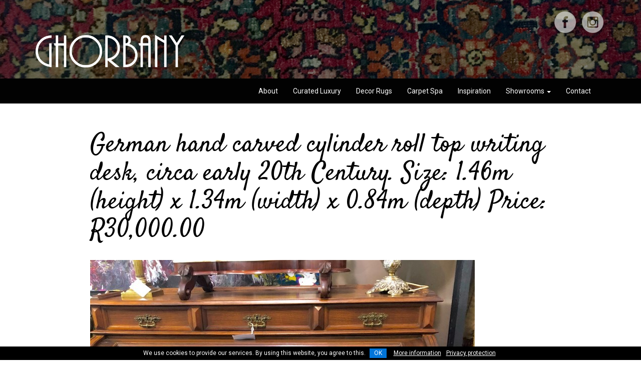

--- FILE ---
content_type: text/html;charset=utf-8
request_url: https://ghorbany.com/ghorbany-benmore/website3.jpg/view
body_size: 4102
content:
<!DOCTYPE html>
<html xmlns="http://www.w3.org/1999/xhtml">
<head>
<meta http-equiv="Content-Type" content="text/html; charset=utf-8" />
<title>German hand carved cylinder roll top writing desk, circa early 20th Century. Size: 1.46m (height) x 1.34m (width) x 0.84m (depth)  Price: R30,000.00 — Ghorbany</title><meta name="DC.date.modified" content="2021-04-16T12:14:07+02:00" /><meta name="DC.format" content="image/jpeg" /><meta name="DC.type" content="Image" /><meta name="DC.date.created" content="2021-04-16T12:03:37+02:00" /><meta name="DC.language" content="en-us" /><meta name="viewport" content="width=device-width, initial-scale=1.0" /><meta content="summary" name="twitter:card" /><meta content="German hand carved cylinder roll top writing desk, circa early 20th Century. Size: 1.46m (height) x 1.34m (width) x 0.84m (depth)  Price: R30,000.00" name="twitter:title" /><meta content="Ghorbany" property="og:site_name" /><meta content="German hand carved cylinder roll top writing desk, circa early 20th Century. Size: 1.46m (height) x 1.34m (width) x 0.84m (depth)  Price: R30,000.00" property="og:title" /><meta content="website" property="og:type" /><meta content="" name="twitter:description" /><meta content="https://ghorbany.com/ghorbany-benmore/website3.jpg/view" name="twitter:url" /><meta content="" property="og:description" /><meta content="https://ghorbany.com/ghorbany-benmore/website3.jpg/view" property="og:url" /><meta content="https://ghorbany.com/logo.png" name="twitter:image" /><meta content="https://ghorbany.com/logo.png" property="og:image" /><meta content="image/png" property="og:image:type" /><meta name="generator" content="Plone - http://plone.com" />
<!-- jQuery -->
<script src="/++theme++ghorbany2017/ghorbany2017/js/jquery-2.1.4.min.js"></script>
<!-- Latest compiled and minified CSS -->
<link rel="stylesheet" href="/++theme++ghorbany2017/ghorbany2017/css/bootstrap.min.css" />
<!-- Optional theme -->
<link rel="stylesheet" href="/++theme++ghorbany2017/ghorbany2017/css/bootstrap-theme.min.css" />
<!-- Latest compiled and minified JavaScript -->
<script src="/++theme++ghorbany2017/ghorbany2017/js/bootstrap.min.js"></script>
<!-- Juizi stuff -->
<link href="https://fonts.googleapis.com/css?family=Roboto|Satisfy" rel="stylesheet" /> 
<link rel="stylesheet" href="/++theme++ghorbany2017/ghorbany2017/css/editzone.css" />
<link rel="stylesheet" href="/++theme++ghorbany2017/ghorbany2017/css/jquery.cookieBar.min.css" />
<link rel="stylesheet" href="/++theme++ghorbany2017/ghorbany2017/css/custom.css" />
<!-- Global site tag (gtag.js) - Google Analytics -->
<script async="" src="https://www.googletagmanager.com/gtag/js?id=G-D6QGTL3L7G"></script>
<script>
  window.dataLayer = window.dataLayer || [];
  function gtag(){dataLayer.push(arguments);}
  gtag('js', new Date());

  gtag('config', 'G-D6QGTL3L7G');
</script>
</head>

<body class="page template-image_view portaltype-image site-ghorbany.com section-ghorbany-benmore subsection-website3.jpg icons-on thumbs-on frontend viewpermission-view userrole-anonymous pat-markspeciallinks"><div id="branding">
	<div class="container">
    	<div class="row hidden-sm hidden-xs">
        	<div class="col-md-12 text-right social">
            	<a href="https://www.facebook.com/Ghorbany-carpets-21480672132/?fref=ts" target="_blank"><img src="/++theme++ghorbany2017/ghorbany2017/images/facebook.png" /></a>
	            <a href="https://www.instagram.com/shervin_ghorbany_/" target="_blank"><img src="/++theme++ghorbany2017/ghorbany2017/images/instagram.png" /></a>
            </div>
        </div>
        <div class="row">
        	<div class="col-md-12"><a href="/"><img class="logo" src="/++theme++ghorbany2017/ghorbany2017/images/logo.png" /></a></div>
        </div>
    </div>
</div><div id="navContainer">
	<div class="container">
        <div class="row">
            <div class="col-md-12">
                <div class="navbar-header">
                    <button type="button" class="navbar-toggle collapsed" data-toggle="collapse" data-target="#navbar-collapse-1" aria-expanded="false">
                        <span class="sr-only">Toggle navigation</span>
                        <span class="icon-bar"></span>
                        <span class="icon-bar"></span>
                        <span class="icon-bar"></span>
                    </button>
                </div>
                <div class="collapse navbar-collapse" id="navbar-collapse-1">
                    <ul id="portal-globalnav" class="nav navbar-nav"><li xmlns="" class="">
            <a href="https://ghorbany.com/about" title="" class="no-dropdown">About</a>
        </li><li xmlns="" class="&#10;                    active&#10;                ">
            <a href="https://ghorbany.com/ghorbany-benmore" title="" class="no-dropdown">Curated Luxury</a>
        </li><li xmlns="" class="">
            <a href="https://ghorbany.com/ghorbany-design-quarter" title="" class="no-dropdown">Decor Rugs</a>
        </li><li xmlns="" class="">
            <a href="https://ghorbany.com/ghorbany-riverside" title="" class="no-dropdown">Carpet Spa</a>
        </li><li xmlns="" class="">
            <a href="https://ghorbany.com/inspiration" title="" class="no-dropdown">Inspiration</a>
        </li><li xmlns="" class="dropdown">
            <a class="dropdown-toggle" data-toggle="dropdown" href="#">Showrooms <span class="caret"></span>
                </a>
            <ul class="dropdown-menu">
                
                  <li class="menu-position-1">
    <a class="clearfix state-published" title="" href="https://ghorbany.com/showrooms/benmore-gardens">
      <span class="submenu_title">Benmore Gardens</span>
      
      
    </a>

    

  </li>



  <li class="menu-position-2">
    <a class="clearfix state-published" title="" href="https://ghorbany.com/showrooms/riverside-shopping-centre">
      <span class="submenu_title">Riverside Shopping Centre</span>
      
      
    </a>

    

  </li>



  <li class="menu-position-3">
    <a class="clearfix state-published" title="" href="https://ghorbany.com/showrooms/design-quarter">
      <span class="submenu_title">Design Quarter</span>
      
      
    </a>

    

  </li>
                  
            </ul>
        </li><li xmlns="" class="">
            <a href="https://ghorbany.com/contact" title="" class="no-dropdown">Contact</a>
        </li></ul>
                </div>
            </div>
        </div>
    </div>
</div><div id="contentContainer">
	<div class="container">
	    <div class="col-md-1"></div>
    	<div class="col-md-10" id="content">
        	<h1 class="documentFirstHeading">German hand carved cylinder roll top writing desk, circa early 20th Century. Size: 1.46m (height) x 1.34m (width) x 0.84m (depth)  Price: R30,000.00</h1>
            <div class="documentDescription"></div>
        </div>
        <div class="col-md-1"></div>
    </div>
</div><div id="portletContainer">
    <div class="container">
        <div class="row">
            <div class="col-md-1"></div>
            <div class="col-md-3">
                <div class="shervinImage"></div>
            </div>
            <div class="col-md-7">
                <div id="portal-column-two"></div>
            </div>
            <div class="col-md-1"></div>
        </div>
    </div>
</div><div id="contentContainer">
	<div class="container">
	    <div class="col-md-1"></div>
    	<div class="col-md-10" id="content">
            <div id="content-core">
            

  <figure class="image-product">
    <a class="discreet" href="https://ghorbany.com/ghorbany-benmore/website3.jpg/image_view_fullscreen">
    <img src="https://ghorbany.com/ghorbany-benmore/website3.jpg/@@images/45a408cf-8f56-44aa-bc88-5f55622b076b.jpeg" alt="German hand carved cylinder roll top writing desk, circa early 20th Century. Size: 1.46m (height) x 1.34m (width) x 0.84m (depth)  Price: R30,000.00" title="German hand carved cylinder roll top writing desk, circa early 20th Century. Size: 1.46m (height) x 1.34m (width) x 0.84m (depth)  Price: R30,000.00" height="768" width="768" />
    <figcaption class="discreet">
      <strong class="sr-only">Click to view full-size image…</strong>
      <span>Size: 751KB</span>
    </figcaption>
    </a>
  </figure>


          </div>
        </div>
        <div class="col-md-1"></div>
    </div>
</div><div id="footerSearch">
   	<div class="container"><div class="row">
       	<div class="col-md-9 hidden-sm hidden-xs"></div>
		<div class="col-md-3">
			<div id="portal-searchbox" class="form-group">

    <form id="searchGadget_form" action="https://ghorbany.com/@@search" role="search" data-pat-livesearch="ajaxUrl:https://ghorbany.com/@@ajax-search" class="pat-livesearch">

        <div class="LSBox">
        <label class="hiddenStructure" for="searchGadget">Search Site</label>

        <input name="SearchableText" type="text" size="18" id="searchGadget" title="Search Site" placeholder="Search Site" class="searchField" />

        <input class="searchButton" type="submit" value="Search" />

        <div class="searchSection">
            <input id="searchbox_currentfolder_only" class="noborder" type="checkbox" name="path" value="/ghorbany.com/ghorbany-benmore" />
            <label for="searchbox_currentfolder_only" style="cursor: pointer">only in current section</label>
        </div>
        </div>
    </form>

    <div id="portal-advanced-search" class="hiddenStructure">
        <a href="https://ghorbany.com/@@search">Advanced Search…</a>
    </div>

</div>
		</div>
    </div></div>
</div><div id="footer" class="text-center">
	<a href="/"><img src="/++theme++ghorbany2017/ghorbany2017/images/logo.png" class="logo" /></a>
	<p class="footerNav">
	    <a href="/about">About</a>
	    <a href="/inspiration">Inspiration</a>
	    <a href="/something-blue">Carpet Care</a>
	    <a href="/contact">Contact</a>
    </p>
	<div class="social">
    	<a href="https://www.facebook.com/Ghorbany-carpets-21480672132/?fref=ts" target="_blank"><img src="/++theme++ghorbany2017/ghorbany2017/images/facebook.png" /></a>
		<a href="https://www.instagram.com/shervin_ghorbany_/" target="_blank"><img src="/++theme++ghorbany2017/ghorbany2017/images/instagram.png" /></a>
    </div>
    <a href="/privacy-policy.pdf" target="_blank">Privacy Policy</a> | <a href="/terms-conditions.pdf" target="_blank">Terms &amp; Conditions</a><br />
	© <script>document.write(new Date().getFullYear());</script> Ghorbany Carpets   |   <a href="http://juizi.com" target="_blank">CMS website by Juizi</a></div><script src="/++theme++ghorbany2017/ghorbany2017/js/jquery.cookieBar.min.js"></script><script>
    $( function() {
        $.cookieBar({
            style: 'bottom',
            infoLink: '/terms-conditions.pdf',
            infoTarget: '_blank',
            privacy: 'link',
            privacyContent: '/privacy-policy.pdf',
            privacyTarget: '_blank',
        });
        $( ".pagination ul" ).addClass( "pagination" );
        $( "#searchGadget" ).addClass( "form-control" );
        $( "#pfg-fieldwrapper .field" ).addClass( "form-group" );
		$( ".field input" ).addClass( "form-control" );
		$( ".field textarea" ).addClass( "form-control" );
		$( ".formControls" ).addClass( "text-center" );
		$( ".formControls input" ).addClass( "btn btn-default" );
		$( ".showrooms a" ).addClass( "btn btn-default" );
		$( ".searchButton" ).addClass( "btn-lg" );
		$( "input.searchButton" ).replaceWith( '<button class="searchButton btn-lg" type="submit"><span class="glyphicon glyphicon-search"  aria-hidden="true"></span></button>' );
		$( ".ArchetypesMultiSelectionWidget" ).addClass( "form-check" );
        $( ".ArchetypesSelectionWidget" ).addClass( "form-check" );
        $( ".ArchetypesMultiSelectionValue input" ).removeClass( "form-control" );
        $( ".ArchetypesSelectionWidget input" ).removeClass( "form-control" );
        $( ".ArchetypesMultiSelectionValue input" ).addClass( "form-check-input" );
        $( ".ArchetypesSelectionWidget input" ).addClass( "form-check-input" );
        $( ".ArchetypesMultiSelectionValue label" ).addClass( "form-check-label" );
        $( ".ArchetypesSelectionWidget label" ).addClass( "form-check-label" );
        var metaWords = $("meta[name='keywords']").attr("content")
        if (metaWords != undefined) {
            metaWords = metaWords.toLowerCase();
            if (metaWords.indexOf("collection-gallery") != -1) {
                $( "body" ).addClass( "collection-gallery" );
            }
        }
        $( ".collection-gallery .photoAlbumEntry img" ).removeAttr('height').removeAttr('width').addClass('img-responsive');
        $( ".collection-gallery .photoAlbumEntry" ).addClass( "col-md-3 col-sm-6" );
		$( ".collection-gallery .photoAlbumEntry a" ).attr( "rel", "lightbox-1" );
    } );
</script><script type="text/javascript" src="/++theme++ghorbany2017/ghorbany2017/js/imagelightbox.min.js"></script><script type="text/javascript" src="/++theme++ghorbany2017/ghorbany2017/js/lightboxTrigger.js"></script><script>
  (function(i,s,o,g,r,a,m){i['GoogleAnalyticsObject']=r;i[r]=i[r]||function(){
  (i[r].q=i[r].q||[]).push(arguments)},i[r].l=1*new Date();a=s.createElement(o),
  m=s.getElementsByTagName(o)[0];a.async=1;a.src=g;m.parentNode.insertBefore(a,m)
  })(window,document,'script','https://www.google-analytics.com/analytics.js','ga');

  ga('create', 'UA-908598-7', 'auto');
  ga('send', 'pageview');

</script></body>
</html>

--- FILE ---
content_type: text/css; charset=utf-8
request_url: https://ghorbany.com/++theme++ghorbany2017/ghorbany2017/css/editzone.css
body_size: 19501
content:
@charset "utf-8";
/* CSS Document */

#edit-zone {
    background: rgba(0, 0, 0, 0.9) none repeat scroll 0 0;
    color: #ffffff;
    font-family: sans-serif;
    font-weight: 400;
    height: 100%;
    left: 0;
    position: fixed;
    top: 0;
    width: 60px;
    z-index: 3;
}
#edit-zone a {
    color: #007bb3;
    display: block;
    outline: 0 none;
    text-decoration: none;
}
#edit-zone .plone-toolbar-logo {
    background: #005880 none repeat scroll 0 0;
    cursor: pointer;
    display: table-cell;
    height: 50px;
    padding-left: 18px;
    padding-right: 18px;
    vertical-align: middle;
    width: 60px;
}
#edit-zone .plone-toolbar-logo::after {
    border-left: 4px solid transparent;
    border-right: 4px solid transparent;
    border-top: 4px solid #005880;
    content: "";
    left: 25px;
    position: absolute;
    top: 50px;
}
#edit-zone .plone-toolbar-logo:hover {
    background: #007bb3 none repeat scroll 0 0;
    transition: background 0.35s ease 0s;
}
#edit-zone .plone-toolbar-logo:hover::after {
    border-top: 4px solid #007bb3;
    transition: border-top 0.35s ease 0s;
}
#edit-zone nav > ul {
    font-family: sans-serif;
    font-size: 12px;
    list-style: outside none none;
    margin: 0;
    padding: 0;
}
#edit-zone nav > ul [class^="icon"] {
    font-size: 20px;
}
#edit-zone nav > ul a {
    color: #ffffff;
    height: 50px;
    overflow: hidden;
    position: relative;
}
#edit-zone nav > ul a:hover > span {
    margin-top: -50px;
    transition: margin-top 0.35s ease 0s;
}
#edit-zone nav > ul a:hover > span.plone-toolbar-caret {
    opacity: 1;
}
#edit-zone nav > ul a > span {
    display: block;
    height: 50px;
    text-align: center;
    width: 60px;
}
#edit-zone nav > ul a > span::before {
    line-height: 50px;
}
#edit-zone nav > ul a > span + span {
    background: #007bb3 none repeat scroll 0 0;
    display: table-cell;
    height: 50px;
    line-height: 1em;
    padding: 0 8px;
    text-align: center;
    vertical-align: middle;
    width: 60px;
}
#edit-zone nav > ul .scroll-btn {
    background-color: black;
    left: 0;
    position: fixed;
    z-index: 10;
}
#edit-zone nav > ul .scroll-btn.up {
    top: 50px;
}
#edit-zone nav > ul .scroll-btn.down {
    bottom: 50px;
}
#edit-zone nav > ul .scroll-btn a {
    height: 20px;
}
#edit-zone nav > ul .scroll-btn a [class^="icon"] {
    font-size: 12px;
}
#edit-zone nav > ul .scroll-btn a > span {
    height: 20px;
}
#edit-zone nav > ul .scroll-btn a span::before {
    line-height: 26px;
}
#edit-zone nav > ul .scroll-btn a span.icon-down::before {
    line-height: 20px;
}
#edit-zone nav > ul .scroll-btn a:hover > span {
    background: #007bb3 none repeat scroll 0 0;
    margin-top: 0;
    transition: none 0s ease 0s ;
}
#edit-zone nav > ul a.label-state-published > span::before, #edit-zone nav > ul a.label-state-external > span::before {
    color: #007bb3;
}
#edit-zone nav > ul a.label-state-published > span + span, #edit-zone nav > ul a.label-state-external > span::before {
    background: #007bb3 none repeat scroll 0 0;
}
#edit-zone nav > ul a.label-state-internally_published > span::before {
    color: #883dfa;
}
#edit-zone nav > ul a.label-state-internally_published > span + span {
    background: #883dfa none repeat scroll 0 0;
}
#edit-zone nav > ul a.label-state-pending > span::before {
    color: #e2e721;
}
#edit-zone nav > ul a.label-state-pending > span + span {
    background: #e2e721 none repeat scroll 0 0;
}
#edit-zone nav > ul li.active a.label-state-pending > span, #edit-zone nav > ul a.label-state-pending > span:hover {
    color: #000000 !important;
}
#edit-zone nav > ul a.label-state-draft > span::before, #edit-zone nav > ul a.label-state-internal > span::before {
    color: #fab82a;
}
#edit-zone nav > ul a.label-state-draft > span + span, #edit-zone nav > ul a.label-state-internal > span + span {
    background: #fab82a none repeat scroll 0 0;
}
#edit-zone nav > ul a.label-state-private > span::before {
    color: #c4183c;
}
#edit-zone nav > ul a.label-state-private > span + span {
    background: #c4183c none repeat scroll 0 0;
}
#edit-zone nav > ul ul {
    font-family: sans-serif;
    font-size: 14px;
    line-height: 30px;
    list-style: outside none none;
    margin: 0;
    padding: 0;
}
#edit-zone nav > ul ul a {
    color: #e6e6e6;
}
#edit-zone nav > ul ul a:hover {
    background: rgba(26, 26, 26, 0.9) none repeat scroll 0 0;
    color: #bfbfbf;
}
#edit-zone nav > ul ul li:last-child {
    padding-bottom: 5px;
}
#edit-zone nav > ul ul li > span {
    display: block;
}
#edit-zone nav > ul ul .plone-toolbar-submenu-header > a {
    color: #007bb3;
    font-weight: 400;
}
#edit-zone nav > ul ul .plone-toolbar-submenu-header > a:hover {
    color: #004666;
}
#edit-zone nav > ul ul .plone-toolbar-submenu-header > span {
    color: #cccccc;
    font-weight: 400;
}
#edit-zone nav > ul ul li:not(.plone-toolbar-submenu-header) > a::before {
    color: #007bb3;
    content: "•";
    left: 15px;
    position: absolute;
}
#edit-zone nav > ul ul li:not(.plone-toolbar-submenu-header) > span::before {
    color: #4d4d4d;
    content: "•";
    left: 15px;
    position: absolute;
}
#edit-zone nav > ul ul li:not(.plone-toolbar-submenu-header) > a:hover::before {
    color: #33bfff;
}
#edit-zone nav > ul ul .actionMenuSelected {
    color: #ffffff;
    font-weight: 500;
}
#edit-zone nav > ul ul .actionMenuSelected:hover {
    background: rgba(0, 0, 0, 0) none repeat scroll 0 0;
    color: #ffffff;
    cursor: default;
}
#edit-zone nav > ul ul .actionMenuSelected::before {
    content: "✓" !important;
    margin-left: -3px;
}
#edit-zone nav > ul ul .actionMenuSelected:hover {
    background: rgba(0, 0, 0, 0) none repeat scroll 0 0;
    color: #ffffff;
    cursor: default;
}
#edit-zone nav > ul ul li:not(.plone-toolbar-submenu-header) > a.actionMenuSelected::before {
    color: #ffffff;
}
#edit-zone .plone-toolbar-separator {
    border-bottom: 1px solid rgba(255, 255, 255, 0.17);
}
#edit-zone .plone-toolbar-caret {
    background: transparent none repeat scroll 0 0 !important;
    border-bottom: 4px solid transparent;
    border-left: 4px solid;
    border-top: 4px solid transparent;
    display: inline-block;
    height: 0;
    margin-top: 0 !important;
    opacity: 0.67;
    padding: 0;
    position: absolute;
    right: 2px;
    top: 21px;
    vertical-align: middle;
    width: 0;
}
#edit-zone nav > ul ul {
    background: rgba(20, 20, 20, 0.9) none repeat scroll 0 0;
    left: 60px;
    overflow-y: auto;
    position: absolute;
    top: 0;
}
#edit-zone nav > ul ul li {
    width: 180px;
}
#edit-zone nav > ul ul li > a, #edit-zone nav > ul ul li > span {
    height: auto;
    line-height: 20px;
    padding: 5px 15px;
}
#edit-zone nav > ul ul li:not(.plone-toolbar-submenu-header) > a, #edit-zone nav > ul ul li:not(.plone-toolbar-submenu-header) > span {
    height: auto;
    padding: 5px 15px 5px 30px;
}
#edit-zone nav > ul ul li:not(.plone-toolbar-submenu-header) > span {
    color: #ffffff;
}
#edit-zone nav > ul ul .plone-toolbar-submenu-header {
    border-top: 1px solid rgba(255, 255, 255, 0.17);
    margin: 5px 0 0;
    padding: 5px 0 0;
}
#edit-zone nav > ul ul .plone-toolbar-submenu-header:first-child {
    border-top: 0 none;
    margin: 0;
}
#edit-zone nav > ul ul [class^="icon"] {
    display: inline !important;
    line-height: 0;
}
#edit-zone nav > ul ul [class^="icon"]::before {
    color: #c4183c;
    font-size: 10px;
    line-height: 18px;
    margin-top: 7px;
    position: absolute;
    right: 10px;
    top: 0;
}
#edit-zone nav > ul ul .state-published::after, #edit-zone nav > ul ul .state-external::after, #edit-zone nav > ul ul #workflow-transition-publish::after {
    color: #007bb3;
    content: "•";
    font-size: 20px;
    position: absolute;
    right: 15px;
}
#edit-zone nav > ul ul .state-internally_published::after, #edit-zone nav > ul ul #workflow-transition-show_internally::after {
    color: #883dfa;
    content: "•";
    font-size: 20px;
    position: absolute;
    right: 15px;
}
#edit-zone nav > ul ul .state-pending::after, #edit-zone nav > ul ul #workflow-transition-submit::after {
    color: #e2e721;
    content: "•";
    font-size: 20px;
    position: absolute;
    right: 15px;
}
#edit-zone nav > ul ul .state-draft::after, #edit-zone nav > ul ul .state-internal::after, #edit-zone nav > ul ul #workflow-transition-hide::after {
    color: #fab82a;
    content: "•";
    font-size: 20px;
    position: absolute;
    right: 15px;
}
#edit-zone nav > ul ul .state-private::after, #edit-zone nav > ul ul #workflow-transition-reject::after {
    color: #c4183c;
    content: "•";
    font-size: 20px;
    position: absolute;
    right: 15px;
}
#edit-zone nav > ul ul .plone-toolbar-submenu-header *::after {
    font-size: 30px;
    right: 13px;
}
.plone-toolbar-left #edit-zone {
    z-index: 5;
}
.plone-toolbar-left #edit-zone nav > ul ul {
    height: 100%;
    width: 0;
}
.plone-toolbar-left #edit-zone .plone-toolbar-container {
    height: 100%;
}
.plone-toolbar-top #edit-zone nav > ul ul {
    height: 0;
    max-height: 0;
    width: 180px;
}
.plone-toolbar-expanded #edit-zone {
    width: 120px;
}
.plone-toolbar-expanded #edit-zone nav > ul ul {
    left: 120px;
}
.plone-toolbar-expanded #edit-zone nav > ul a > [class^="icon"] {
    display: table-cell;
    padding-left: 10px;
    width: 40px;
}
.plone-toolbar-expanded #edit-zone nav > ul a > .icon-logout {
    margin: 0;
    padding: 0;
}
.plone-toolbar-expanded #edit-zone nav > ul a > span + span {
    background: rgba(0, 0, 0, 0) none repeat scroll 0 0;
    text-align: left;
    width: 80px;
    word-wrap: break-word;
}
.plone-toolbar-expanded #edit-zone .plone-toolbar-caret {
    width: 0;
}
.plone-toolbar-expanded #edit-zone li:not(.active) a:hover > span {
    background: #007bb3 none repeat scroll 0 0;
}
.plone-toolbar-expanded #edit-zone li a.label-state-published:hover > span, .plone-toolbar-expanded #edit-zone li a.label-state-external:hover > span {
    background: #007bb3 none repeat scroll 0 0;
}
.plone-toolbar-expanded #edit-zone li a.label-state-published:hover > span:first-child::before, .plone-toolbar-expanded #edit-zone li a.label-state-external:hover > span:first-child::before {
    color: #ffffff;
}
.plone-toolbar-expanded #edit-zone li a.label-state-internally_published:hover > span {
    background: #883dfa none repeat scroll 0 0;
}
.plone-toolbar-expanded #edit-zone li a.label-state-internally_published:hover > span:first-child::before {
    color: #ffffff;
}
.plone-toolbar-expanded #edit-zone li a.label-state-pending:hover > span {
    background: #e2e721 none repeat scroll 0 0;
}
.plone-toolbar-expanded #edit-zone li a.label-state-pending:hover > span:first-child::before {
    color: #ffffff;
}
.plone-toolbar-expanded #edit-zone li a.label-state-draft:hover > span, .plone-toolbar-expanded #edit-zone li a.label-state-internal:hover > span {
    background: #fab82a none repeat scroll 0 0;
}
.plone-toolbar-expanded #edit-zone li a.label-state-draft:hover > span:first-child::before, .plone-toolbar-expanded #edit-zone li a.label-state-internal:hover > span:first-child::before {
    color: #ffffff;
}
.plone-toolbar-expanded #edit-zone li a.label-state-private:hover > span {
    background: #c4183c none repeat scroll 0 0;
}
.plone-toolbar-expanded #edit-zone li a.label-state-private:hover > span:first-child::before {
    color: #ffffff;
}
.plone-toolbar-expanded #edit-zone .plone-toolbar-logo {
    width: 120px;
}
.plone-toolbar-expanded #edit-zone .plone-toolbar-logo span {
    display: inline;
}
#edit-zone nav > ul > li.active > a::after {
    border-bottom: 10px solid transparent;
    border-right: 10px solid #2a2a2a;
    border-top: 10px solid transparent;
    content: "";
    margin-top: -35px;
    position: absolute;
    right: 0;
}
#edit-zone nav > ul > li.active a > span {
    margin-top: -50px;
}
#edit-zone nav > ul > li.active > a {
    background: #007bb3 none repeat scroll 0 0;
}
#edit-zone nav > ul > li.active > a span::before {
    color: #ffffff !important;
}
#edit-zone nav > ul > li.active > a.label-state-published, #edit-zone nav > ul > li.active > a.label-state-external {
    background: #007bb3 none repeat scroll 0 0;
}
#edit-zone nav > ul > li.active > a.label-state-internally_published {
    background: #883dfa none repeat scroll 0 0;
}
#edit-zone nav > ul > li.active > a.label-state-pending {
    background: #e2e721 none repeat scroll 0 0;
}
#edit-zone nav > ul > li.active > a.label-state-draft, #edit-zone nav > ul > li.active > a.label-state-internal {
    background: #fab82a none repeat scroll 0 0;
}
#edit-zone nav > ul > li.active > a.label-state-private {
    background: #c4183c none repeat scroll 0 0;
}
#edit-zone nav > ul > li.active ul {
    display: block;
    width: 180px;
}
.plone-toolbar-top #edit-zone {
    height: 50px;
    position: fixed;
    width: 100%;
}
.plone-toolbar-top #edit-zone .plone-toolbar-container {
    margin-left: auto;
    margin-right: auto;
}
@media (min-width: 768px) {
.plone-toolbar-top #edit-zone .plone-toolbar-container {
    width: 750px;
}
}
@media (min-width: 992px) {
.plone-toolbar-top #edit-zone .plone-toolbar-container {
    width: 970px;
}
}
@media (min-width: 1200px) {
.plone-toolbar-top #edit-zone .plone-toolbar-container {
    width: 1170px;
}
}
.plone-toolbar-top #edit-zone .plone-toolbar-logo::after {
    border-bottom: 4px solid transparent;
    border-left: 4px solid #005880;
    border-top: 4px solid transparent;
    left: 60px;
    top: 20px;
}
.plone-toolbar-top #edit-zone .plone-toolbar-logo:hover::after {
    border-left: 4px solid #007bb3;
    transition: border-top 0.35s ease 0s;
}
.plone-toolbar-top #edit-zone .plone-toolbar-logo, .plone-toolbar-top #edit-zone nav, .plone-toolbar-top #edit-zone nav > ul {
    display: inline-block;
}
.plone-toolbar-top #edit-zone nav > ul > li {
    display: inline-block;
    float: left;
    width: 60px;
}
.plone-toolbar-top #edit-zone .plone-toolbar-logo {
    position: absolute;
    top: 0;
}
.plone-toolbar-top #edit-zone .plone-toolbar-logo img {
    margin-top: 13px;
}
.plone-toolbar-top #edit-zone nav {
    padding-left: 60px;
    width: 100%;
}
.plone-toolbar-top #edit-zone .plone-toolbar-caret {
    border-left: 4px solid transparent;
    border-right: 4px solid transparent;
    border-top: 4px solid;
    left: 26px;
    padding: 0 !important;
    right: inherit;
    top: 43px;
}
.plone-toolbar-top #edit-zone nav > ul ul {
    height: 0;
    left: auto;
    overflow-y: auto;
    top: 50px;
}
.plone-toolbar-top #edit-zone nav > ul li.active ul {
    height: inherit;
    max-height: 1000px;
    top: auto;
}
.plone-toolbar-top #edit-zone li.active > a::after {
    border-bottom: 10px solid #2a2a2a;
    border-left: 10px solid transparent;
    border-right: 10px solid transparent;
    margin-left: 20px;
    margin-top: -20px;
    right: inherit;
}
.plone-toolbar-top #edit-zone #personal-bar-container {
    float: right;
}
.plone-toolbar-top #edit-zone #plone-toolbar-more-subset {
    background: rgba(0, 0, 0, 0.9) none repeat scroll 0 0;
    float: right;
}
.plone-toolbar-top.plone-toolbar-expanded #edit-zone .plone-toolbar-logo {
    width: 60px;
}
.plone-toolbar-top.plone-toolbar-expanded #edit-zone nav > ul > li {
    border-right: 1px solid #353535;
    width: inherit;
}
.plone-toolbar-top.plone-toolbar-expanded #edit-zone nav > ul a > span + span {
    padding: 0 8px 0 0;
    width: inherit;
}
.plone-toolbar-top.plone-toolbar-expanded #edit-zone nav > ul a > [class^="icon"] {
    padding-left: 0;
}
.plone-toolbar-top.plone-toolbar-expanded #edit-zone .plone-toolbar-caret {
    left: 16px;
}
.plone-toolbar-top.plone-toolbar-expanded #edit-zone li.active > a::after {
    margin-left: 10px;
}
.plone-toolbar-top.plone-toolbar-expanded #edit-zone #contentview-history {

    max-width: 135px;
}
#edit-zone .plone-toolbar-switcher {
    background: rgba(0, 0, 0, 0.2) none repeat scroll 0 0;
    border-radius: 0 0 100%;
    cursor: pointer;
    height: 10px;
    position: absolute;
    top: 0;
    width: 10px;
}
#edit-zone .plone-toolbar-switcher span {
    font-size: 0;
}
.plone-toolbar-left-default {
    padding-left: 60px;
}
.plone-toolbar-left-expanded {
    padding-left: 120px;
}
.plone-toolbar-top-default {
    margin-top: 60px;
}
.plone-toolbar-top-expanded {
    margin-top: 60px;
}
@media (min-width: 769px) {
.plone-toolbar-main {
    overflow-y: auto;
}
.plone-toolbar-left #edit-zone {
    z-index: 5;
}
.plone-toolbar-left #edit-zone nav {
    overflow-x: hidden;
}
.plone-toolbar-left #edit-zone nav > ul ul {
    background-color: transparent;
    height: 100%;
    width: 0;
}
.plone-toolbar-left #edit-zone nav > ul ul > * {
    background-color: rgba(20, 20, 20, 0.9);
}
.plone-toolbar-left #edit-zone nav > ul ul .plone-toolbar-submenu-header {
    margin: 0;
}
.plone-toolbar-left #edit-zone .plone-toolbar-container {
    height: 100%;
    position: relative;
}
.plone-toolbar-left #edit-zone #personal-bar-container {
    background-color: black;
    border-top: 1px solid #dddddd;
    bottom: 0;
    box-shadow: -6px 2px 6px 2px #dddddd;
    position: absolute;
}
.plone-toolbar-left #edit-zone #personal-bar-container ul {
    height: 100%;
    position: fixed;
    top: 0;
}
.plone-toolbar-left #edit-zone .plone-toolbar-main {
    padding-right: 18px;
    width: 138px;
}
.plone-toolbar-left-default #edit-zone .plone-toolbar-main {
    width: 78px;
}
}
@media (max-width: 769px) {
#edit-zone .plone-toolbar-logo, .plone-toolbar-expanded #edit-zone .plone-toolbar-logo {
    left: -60px;
    position: absolute;
    width: 60px;
}
#edit-zone .plone-toolbar-logo::after, .plone-toolbar-expanded #edit-zone .plone-toolbar-logo::after {
    content: none;
}
#edit-zone .plone-toolbar-logo img, .plone-toolbar-expanded #edit-zone .plone-toolbar-logo img {
    margin-top: 12px;
}
#edit-zone {
    left: inherit;
    right: 0;
}
#edit-zone .plone-toolbar-logo {
    left: -60px;
    position: absolute;
    width: 60px;
}
#edit-zone .plone-toolbar-logo::after {
    content: none;
}
#edit-zone .plone-toolbar-logo img {
    margin-top: 12px;
}
#edit-zone nav ul ul {
    width: 200px;
}
#edit-zone nav {
    overflow-y: scroll;
}
body.userrole-authenticated {
    height: 100%;
    left: inherit;
    right: 0;
    width: 100%;
}
#edit-zone nav ul li ul {
    width: 0;
}
#edit-zone nav ul li.active ul {
    width: 180px;
}
.plone-toolbar-left-default {
    padding-left: 0;
}
.plone-toolbar-left-expanded {
    padding-left: 0;
}
.plone-toolbar-top-default {
    margin-top: 0;
}
.plone-toolbar-top-expanded {
    margin-top: 0;
}
.plone-toolbar-container nav {
    height: 100%;
    overflow-y: scroll;
}
}
#edit-zone nav > ul li.active ul {
    display: block;
}

--- FILE ---
content_type: text/css; charset=utf-8
request_url: https://ghorbany.com/++theme++ghorbany2017/ghorbany2017/css/custom.css
body_size: 11262
content:
@charset "utf-8";
/* CSS Document */

html, body {
    height: 100%;
}
body {
	font-family: 'Roboto', sans-serif;
}
.cursive {
	font-family: 'Satisfy', cursive;
}
input {
    color: #000;
}

.headerStuff h1 {
    margin-top: 0;
    margin-bottom: 0;
    font-weight: bold;
}

a, a:hover {
	text-decoration: none;
	color: #0d004c;
}

.clr, .visualClear {
	clear: both;
}

.carousel, .item, .active {
    height: 100%;
	position: relative;
	z-index: 1;
}
.carousel-inner {
    height: 100%;
}
/* Background images are set within the HTML using inline CSS, not here */
.fill {
    width: 100%;
    height: 100%;
    background-position: center;
    -webkit-background-size: cover;
    -moz-background-size: cover;
    background-size: cover;
    -o-background-size: cover;
}

.home #header {
	background: rgba(0,0,0,1);
	color: #fff;
	text-align: center;
	height: 100vh;
	width: 100%;
	position: absolute;
	display: table;
	padding: 0 20px;
	z-index: 2;
	top: 0;
}
.home #header > * {
	display: table-cell;
	vertical-align: middle;
}

.home .logo {
	margin-bottom: 20px;
}

.green {
	color: #84c225;
}

p.blurb {
	font-size: 30px;
}
#header .tagline {
	font-size: 18px;
}
#header .est {
	font-size: 14px;
}

.home .calls {
	margin-top: 30px;
}

a.button {
	font-size: 16px;
	display: inline-block;
	border: 1px solid #fff;
	padding: 12px 18px;
	border-radius: 7px;
	color: #fff;
	margin: 3px;
	transition: all ease 0.25s;
	text-transform: uppercase;
}
a.button:hover {
	background: rgba(255,255,255,0.9);
	color: #000;
	transition: all ease 0.25s;
}

a.button.white {
	background: #fff;
	color: #000;
}
a.button.white:hover {
	background: #0d004c;
	color: #fff;
}

.social {
	margin-top: 40px;
}
.social a {
	display: inline-block;
	margin: 0 2px;
	opacity: 0.7;
	transition: all ease 0.25s;
}
.social a:hover {
	opacity: 1;
	transition: all ease 0.25s;
}

#branding {
	background: url(../images/branding-bg.jpg) top center;
	background-size: cover;
	padding: 20px 0;
}
#branding .logo {
	width: 300px;
}
#branding .social {
	margin-top: 0;
}

#navContainer {
	background: #020202;
}
.navbar-header .icon-bar {
	background: #fff;
}
.navbar-nav a {
	color: #fff;
}
.navbar-brand, .navbar-nav > li > a {
	text-shadow: none;
}
.navbar-nav > li > a:hover, li.selected a {
	background: #fff;
	color: #000;
}

#contentContainer {
	background-size: 100%;
}
h1.documentFirstHeading {
    font-family: 'Satisfy', cursive;
	font-weight: 300;
	color: #000;
	margin-top: 55px;
	font-size: 52px;
}
h2, h3 {
    font-weight: 300;
}
.documentDescription {
	font-size: 24px;
	margin: 55px 0;
	font-weight: 300;
}
.description {
    font-size: 18px;
    margin: 15px 0;
}
.page .documentDescription {
	margin: 30px 0;
}

#content-core {
	margin-bottom: 55px;
}

#footer {
	background: #383838;
	color: #787878;
	font-size: 11px;
	text-align: center;
	padding: 30px 0;
}
#footer a, #footer a:hover, #footer a:active, #footer a:visited {
	color: #787878;
	transition: all ease 0.25s;
}
#footer .social {
	margin-top: 20px;
	margin-bottom: 20px;
}
#footer .logo {
	width: 100px;
	margin-bottom: 20px;
}
#footer .footerNav a {
	font-size: 14px;
	margin: 0 10px;
}
#footer a:hover {
	color: #fff;
	transition: all ease 0.25s;
}

.portaltype-collective-gallerypage-gallerypage .gallery {
    float: right;
    margin: 0 0 20px 20px;
}
.gallery span {
    display: block;
    background: #0d004c;
    color: #fff;
    text-align: center;
    padding: 10px;
    font-size: 18px;
    margin-top: 1px;
}

.section-inspiration #contentContainer, .template-search #contentContainer {
    margin-top: 40px;
}
.section-inspiration.portaltype-collection .gallery {
    width: 100%;
    overflow: hidden;
    position: relative;
    height: 240px;
}
.section-inspiration.portaltype-collection .galleryContainer {
    width: 200%;
    overflow-y: hidden;
    height: 240px;
}
.section-inspiration.portaltype-collection .gallery span {
    position: absolute;
    transform:  rotate(-90deg);
    right: -97px;
    top: 96px;
    width: 240px;
}

.image-right {
    float: right;
    margin: 0 0 10px 10xp;
}
.image-left {
    float: left;
    margin: 0 10px 10px 0;
}

#portletContainer {
    display: none;
    background: #f8f8f8;
    padding: 65px 0;
    margin-bottom: 65px;
}
.section-about #portletContainer {
    display: block;
}
.portletHeader, .section-about h1.documentFirstHeading {
	font-family: 'Satisfy', cursive;
	font-size: 42px;
}
.shervinImage img {
    width: 100%;
}
.portlet-static-about-shervin-ghorbany {
    margin-top: 75px;
}

.section-inspiration .tileItem .image {
    display: inline-block;
}
.section-inspiration .leadimage, .newsImageContainer {
    float: right;
    margin: 0 0 10px 10px;
}
.section-inspiration.portaltype-collection h1.documentFirstHeading {
    display: none;
}
.section-inspiration .tileItem h2 {
    font-family: 'Satisfy', cursive;
	font-size: 42px;
}

#footerSearch {
	background: #5c5c5c;
	padding-top: 20px;
	margin-top: 60px;
}
#portal-searchbox {
	position: relative;
	width: 100%;
	display: inline-block;
}
#footerSearch .searchButton {
	border: none;
	background: transparent;
	position: absolute;
	right: 0;
	top: 0;
}
#footerSearch .btn-lg {
	padding: 5px 10px;
	opacity: 0.4;
	transition: all 0.25s ease;
}
#footerSearch .btn-lg:hover {
	opacity: 0.8;
	transition: all 0.25s ease;
}
#portal-searchbox label, #portal-searchbox .searchSection, #portal-advanced-search {
    display: none;
}

.pagination {
    display: table;
    margin: 20px auto;
}
.pagination > .active > a, .pagination > .active > a:focus, .pagination > .active > a:hover, .pagination > .active > span, .pagination > .active > span:focus, .pagination > .active > span:hover {
    background-color: #363636;
    border-color: #363636;
}
.pagination > li > a, .pagination > li > span {
    color: #363636;
}

.template-search #portal-breadcrumbs, .template-search .actionMenu, .template-search #content-core h1 {
    display: none;
}
#search-results-wrapper {
    margin-top: 15px;
}
#searchResultsSort {
    margin-bottom: 10px;
}
.documentLocation {
    display: block;
}
.searchResults {
    margin: 0;
    padding: 0;
}
.searchResults li {
    margin: 0 0 15px;
    padding: 0 0 15px;
    border-bottom: 1px dashed #dedede;
    list-style: none;
}
.result-title {
    font-size: 18px;
}

.template-newsitem_view .newsImageContainer {
    float: right;
    margin: 0 0 10px 10px;
}

.photoAlbumEntryWrapper img {
    aspect-ratio: 1;
    display: block;
    object-fit: cover;
    width: 100%;
}
span.photoAlbumEntryWrapper {
    display: inline-block;
    overflow: hidden;
    margin-bottom: 30px;
}

/*POPI*/

#pfg-fieldsetname-opt-in-to-form .ArchetypesMultiSelectionWidget .formQuestion.label {
    display: none;
}
.form-check-input {
    margin-left: 0;
}

.cookie-bar__inner {
    font-size: 12px;
}
.cookie-bar__inner a {
    color: #fff !important;
}

/* LightBox */

#imagelightbox {
    position: fixed;
    z-index: 9999;
    -ms-touch-action: none;
    touch-action: none;
}

#imagelightbox {
    box-shadow: 0 0 3.125em rgba(0, 0, 0, 0.75);
    cursor: pointer;
    position: fixed;
    z-index: 10000;
}
#imagelightbox-loading, #imagelightbox-loading div {
    border-radius: 50%;
}
#imagelightbox-loading {
    background-color: rgba(0, 0, 0, 0.5);
    box-shadow: 0 0 2.5em rgba(0, 0, 0, 0.75);
    height: 2.5em;
    left: 50%;
    margin: -1.25em 0 0 -1.25em;
    padding: 0.625em;
    position: fixed;
    top: 50%;
    width: 2.5em;
    z-index: 10003;
}
#imagelightbox-loading div {
    animation: 0.5s ease 0s normal none infinite running imagelightbox-loading;
    background-color: #fff;
    height: 1.25em;
    width: 1.25em;
}
@keyframes imagelightbox-loading {
0% {
    opacity: 0.5;
    transform: scale(0.75);
}
50% {
    opacity: 1;
    transform: scale(1);
}
100% {
    opacity: 0.5;
    transform: scale(0.75);
}
}
#imagelightbox-overlay {
    background-color: rgba(255, 255, 255, 0.9);
    bottom: 0;
    left: 0;
    position: fixed;
    right: 0;
    top: 0;
    z-index: 9998;
}
#imagelightbox-close {
    background-color: #666;
    border-radius: 50%;
    height: 2.5em;
    position: fixed;
    right: 2.5em;
    text-align: left;
    top: 2.5em;
    transition: color 0.3s ease 0s;
    width: 2.5em;
    z-index: 10002;
    border: none;
}
#imagelightbox-close:hover, #imagelightbox-close:focus {
    background-color: #111;
}
#imagelightbox-close::before, #imagelightbox-close::after {
    background-color: #fff;
    bottom: 20%;
    content: "";
    left: 50%;
    margin-left: -1px;
    position: absolute;
    top: 20%;
    width: 2px;
}
#imagelightbox-close::before {
    transform: rotate(45deg);
}
#imagelightbox-close::after {
    transform: rotate(-45deg);
}
#imagelightbox-caption {
    background-color: #666;
    bottom: 0;
    color: #fff;
    left: 0;
    padding: 0.625em;
    position: fixed;
    right: 0;
    text-align: center;
    z-index: 10001;
}
#imagelightbox-nav {
    background-color: rgba(0, 0, 0, 0.5);
    border-radius: 20px;
    bottom: 3.75em;
    left: 50%;
    padding: 0.313em;
    position: fixed;
    transform: translateX(-50%);
    z-index: 10001;
}
#imagelightbox-nav button {
    background-color: transparent;
    border: 1px solid #fff;
    border-radius: 50%;
    display: inline-block;
    height: 1em;
    margin: 0 0.313em;
    width: 1em;
}
#imagelightbox-nav button.active {
    background-color: #fff;
}
.imagelightbox-arrow {
    background-color: rgba(0, 0, 0, 0.5);
    display: none;
    height: 7.5em;
    margin-top: -3.75em;
    position: fixed;
    top: 50%;
    vertical-align: middle;
    width: 3.75em;
    z-index: 10001;
    border: none;
}
.imagelightbox-arrow:hover, .imagelightbox-arrow:focus {
    background-color: rgba(0, 0, 0, 0.75);
}
.imagelightbox-arrow:active {
    background-color: #111;
}
.imagelightbox-arrow-left {
    left: 2.5em;
}
.imagelightbox-arrow-right {
    right: 2.5em;
}
.imagelightbox-arrow::before {
    border: 1em solid transparent;
    content: "";
    display: inline-block;
    height: 0;
    margin-bottom: -0.125em;
    width: 0;
}
.imagelightbox-arrow-left::before {
    border-left: medium none;
    border-right-color: #fff;
    margin-left: -0.313em;
}
.imagelightbox-arrow-right::before {
    border-left-color: #fff;
    border-right: medium none;
    margin-right: -0.313em;
}
#imagelightbox-loading, #imagelightbox-overlay, #imagelightbox-close, #imagelightbox-caption, #imagelightbox-nav, .imagelightbox-arrow {
    animation: 0.25s linear 0s normal none 1 running fade-in;
}
@keyframes fade-in {
0% {
    opacity: 0;
}
100% {
    opacity: 1;
}
}
@media only screen and (max-width: 41.25em) {
#container {
    width: 100%;
}
#imagelightbox-close {
    right: 1.25em;
    top: 1.25em;
}
#imagelightbox-nav {
    bottom: 1.25em;
}
.imagelightbox-arrow {
    height: 3.75em;
    margin-top: -2.75em;
    width: 2.5em;
}
.imagelightbox-arrow-left {
    left: 1.25em;
}
.imagelightbox-arrow-right {
    right: 1.25em;
}
}
@media only screen and (max-width: 20em) {
.imagelightbox-arrow-left {
    left: 0;
}
.imagelightbox-arrow-right {
    right: 0;
}
}


@media only screen and (min-width : 768px) {
	.navbar-nav {
		float: right;
	}
}

@media only screen and (max-width : 550px) {
	.logo {
	    width: 95%;
	}
}g